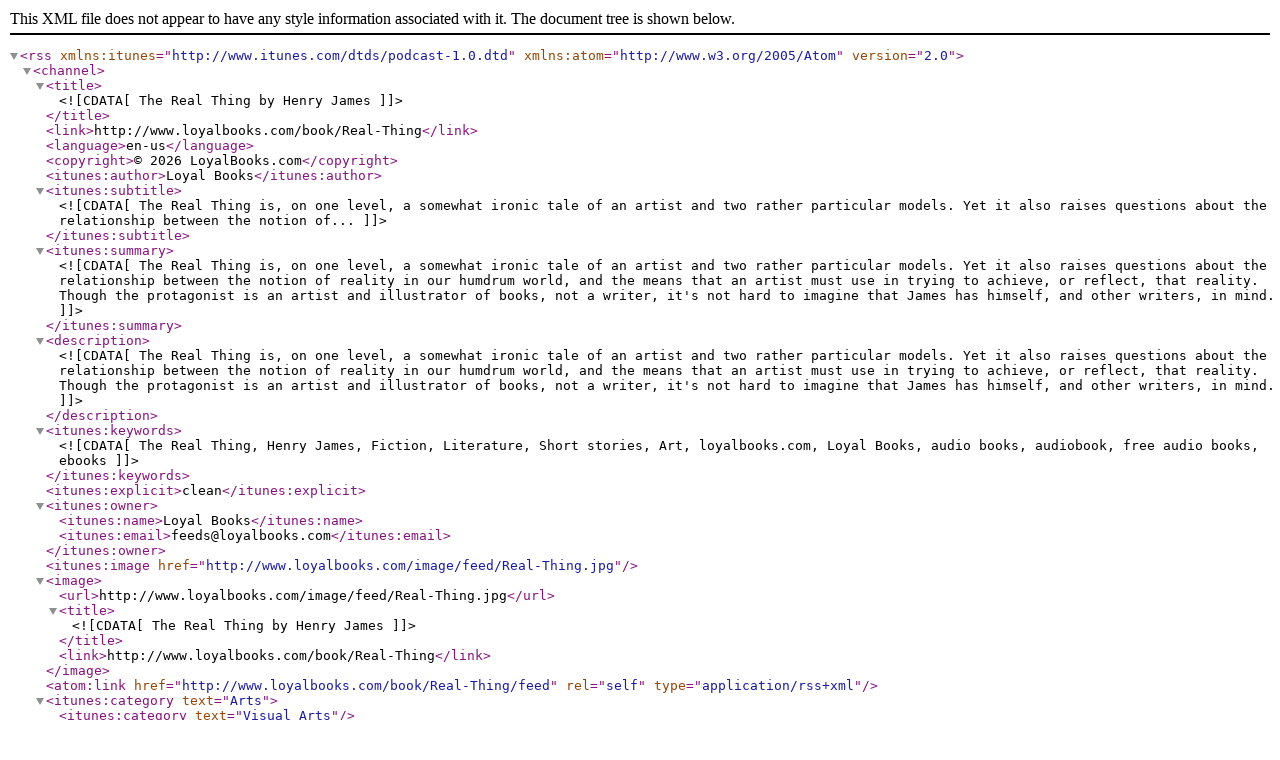

--- FILE ---
content_type: application/xml; charset=UTF-8
request_url: http://www.loyalbooks.com/book/Real-Thing/feed
body_size: 5070
content:
<?xml version="1.0" encoding="UTF-8"?>
<rss version="2.0" xmlns:itunes="http://www.itunes.com/dtds/podcast-1.0.dtd" xmlns:atom="http://www.w3.org/2005/Atom">
<channel>

<title><![CDATA[The Real Thing by Henry James]]></title>
<link>http://www.loyalbooks.com/book/Real-Thing</link>
<language>en-us</language>
<copyright>&#169; 2026 LoyalBooks.com</copyright>
<itunes:author>Loyal Books</itunes:author>

<itunes:subtitle><![CDATA[The Real Thing is, on one level, a somewhat ironic tale of an artist and two rather particular models. Yet it also raises questions about the relationship between the notion of...]]></itunes:subtitle>

<itunes:summary><![CDATA[The Real Thing is, on one level, a somewhat ironic tale of an artist and two rather particular models. Yet it also raises questions about the relationship between the notion of reality in our humdrum world, and the means that an artist must use in trying to achieve, or reflect, that reality. Though the protagonist is an artist and illustrator of books, not a writer, it's not hard to imagine that James has himself, and other writers, in mind.]]></itunes:summary>

<description><![CDATA[The Real Thing is, on one level, a somewhat ironic tale of an artist and two rather particular models. Yet it also raises questions about the relationship between the notion of reality in our humdrum world, and the means that an artist must use in trying to achieve, or reflect, that reality. Though the protagonist is an artist and illustrator of books, not a writer, it's not hard to imagine that James has himself, and other writers, in mind.]]></description>

<itunes:keywords><![CDATA[The Real Thing, Henry James, Fiction, Literature, Short stories, Art, loyalbooks.com, Loyal Books, audio books, audiobook, free audio books, ebooks]]></itunes:keywords>

<itunes:explicit>clean</itunes:explicit>

<itunes:owner>
<itunes:name>Loyal Books</itunes:name>
<itunes:email>feeds@loyalbooks.com</itunes:email>
</itunes:owner>

<itunes:image href="http://www.loyalbooks.com/image/feed/Real-Thing.jpg" />
<image>
<url>http://www.loyalbooks.com/image/feed/Real-Thing.jpg</url>
<title><![CDATA[The Real Thing by Henry James]]></title>
<link>http://www.loyalbooks.com/book/Real-Thing</link>
</image>

<atom:link href="http://www.loyalbooks.com/book/Real-Thing/feed" rel="self" type="application/rss+xml" />

<itunes:category text="Arts">
<itunes:category text="Visual Arts" />
</itunes:category>

<itunes:category text="Arts">
<itunes:category text="Literature" />
</itunes:category>

<ttl>43,200</ttl>

<item>
<title><![CDATA[1 - Chapter 1]]></title>
<itunes:author><![CDATA[Henry James]]></itunes:author>
<itunes:summary>More great books at LoyalBooks.com</itunes:summary>
<description>More great books at LoyalBooks.com</description>
<link>http://www.loyalbooks.com/book/Real-Thing</link>
<enclosure url="http://www.archive.org/download/real_thing_1011_librivox/realthing_1_james_64kb.mp3" length="6000000" type="audio/mpeg" />
<guid>http://www.archive.org/download/real_thing_1011_librivox/realthing_1_james_64kb.mp3</guid>
<pubDate>Fri, 02 Jan 2026 00:00:00 +0000</pubDate>
<itunes:duration>13:45</itunes:duration>
</item>

<item>
<title><![CDATA[2 - Chapter 2]]></title>
<itunes:author><![CDATA[Henry James]]></itunes:author>
<itunes:summary>More great books at LoyalBooks.com</itunes:summary>
<description>More great books at LoyalBooks.com</description>
<link>http://www.loyalbooks.com/book/Real-Thing</link>
<enclosure url="http://www.archive.org/download/real_thing_1011_librivox/realthing_2_james_64kb.mp3" length="6000000" type="audio/mpeg" />
<guid>http://www.archive.org/download/real_thing_1011_librivox/realthing_2_james_64kb.mp3</guid>
<pubDate>Thu, 01 Jan 2026 00:00:00 +0000</pubDate>
<itunes:duration>13:28</itunes:duration>
</item>

<item>
<title><![CDATA[3 - Chapter 3]]></title>
<itunes:author><![CDATA[Henry James]]></itunes:author>
<itunes:summary>More great books at LoyalBooks.com</itunes:summary>
<description>More great books at LoyalBooks.com</description>
<link>http://www.loyalbooks.com/book/Real-Thing</link>
<enclosure url="http://www.archive.org/download/real_thing_1011_librivox/realthing_3_james_64kb.mp3" length="7000000" type="audio/mpeg" />
<guid>http://www.archive.org/download/real_thing_1011_librivox/realthing_3_james_64kb.mp3</guid>
<pubDate>Wed, 31 Dec 2025 00:00:00 +0000</pubDate>
<itunes:duration>16:12</itunes:duration>
</item>

<item>
<title><![CDATA[4 - Chapter 4]]></title>
<itunes:author><![CDATA[Henry James]]></itunes:author>
<itunes:summary>More great books at LoyalBooks.com</itunes:summary>
<description>More great books at LoyalBooks.com</description>
<link>http://www.loyalbooks.com/book/Real-Thing</link>
<enclosure url="http://www.archive.org/download/real_thing_1011_librivox/realthing_4_james_64kb.mp3" length="10000000" type="audio/mpeg" />
<guid>http://www.archive.org/download/real_thing_1011_librivox/realthing_4_james_64kb.mp3</guid>
<pubDate>Tue, 30 Dec 2025 00:00:00 +0000</pubDate>
<itunes:duration>21:14</itunes:duration>
</item>

</channel>
</rss>